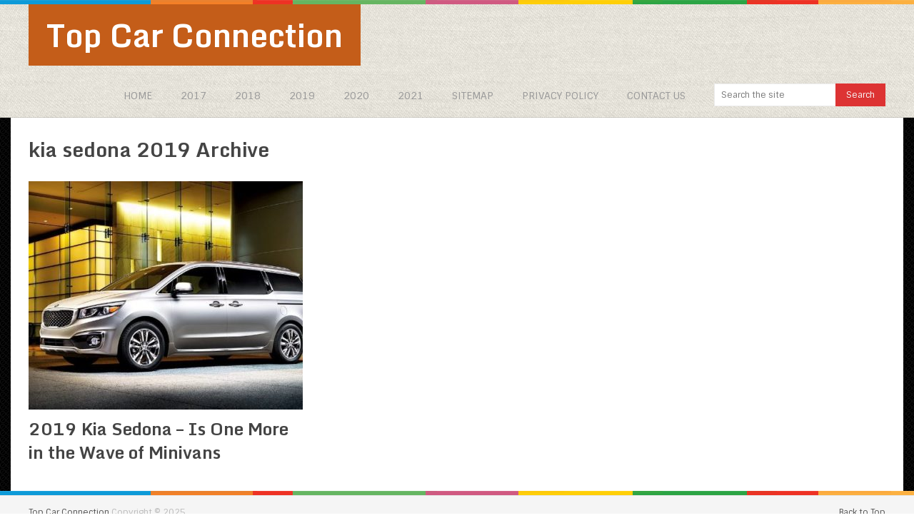

--- FILE ---
content_type: text/html; charset=UTF-8
request_url: https://topcarconnection.com/tag/kia-sedona-2019/
body_size: 17889
content:
<!DOCTYPE html>
<html class="no-js" lang="en-US">
<head><meta charset="UTF-8"><script>if(navigator.userAgent.match(/MSIE|Internet Explorer/i)||navigator.userAgent.match(/Trident\/7\..*?rv:11/i)){var href=document.location.href;if(!href.match(/[?&]nowprocket/)){if(href.indexOf("?")==-1){if(href.indexOf("#")==-1){document.location.href=href+"?nowprocket=1"}else{document.location.href=href.replace("#","?nowprocket=1#")}}else{if(href.indexOf("#")==-1){document.location.href=href+"&nowprocket=1"}else{document.location.href=href.replace("#","&nowprocket=1#")}}}}</script><script>(()=>{class RocketLazyLoadScripts{constructor(){this.v="1.2.5.1",this.triggerEvents=["keydown","mousedown","mousemove","touchmove","touchstart","touchend","wheel"],this.userEventHandler=this.t.bind(this),this.touchStartHandler=this.i.bind(this),this.touchMoveHandler=this.o.bind(this),this.touchEndHandler=this.h.bind(this),this.clickHandler=this.u.bind(this),this.interceptedClicks=[],this.interceptedClickListeners=[],this.l(this),window.addEventListener("pageshow",(t=>{this.persisted=t.persisted,this.everythingLoaded&&this.m()})),document.addEventListener("DOMContentLoaded",(()=>{this.p()})),this.delayedScripts={normal:[],async:[],defer:[]},this.trash=[],this.allJQueries=[]}k(t){document.hidden?t.t():(this.triggerEvents.forEach((e=>window.addEventListener(e,t.userEventHandler,{passive:!0}))),window.addEventListener("touchstart",t.touchStartHandler,{passive:!0}),window.addEventListener("mousedown",t.touchStartHandler),document.addEventListener("visibilitychange",t.userEventHandler))}_(){this.triggerEvents.forEach((t=>window.removeEventListener(t,this.userEventHandler,{passive:!0}))),document.removeEventListener("visibilitychange",this.userEventHandler)}i(t){"HTML"!==t.target.tagName&&(window.addEventListener("touchend",this.touchEndHandler),window.addEventListener("mouseup",this.touchEndHandler),window.addEventListener("touchmove",this.touchMoveHandler,{passive:!0}),window.addEventListener("mousemove",this.touchMoveHandler),t.target.addEventListener("click",this.clickHandler),this.L(t.target,!0),this.M(t.target,"onclick","rocket-onclick"),this.C())}o(t){window.removeEventListener("touchend",this.touchEndHandler),window.removeEventListener("mouseup",this.touchEndHandler),window.removeEventListener("touchmove",this.touchMoveHandler,{passive:!0}),window.removeEventListener("mousemove",this.touchMoveHandler),t.target.removeEventListener("click",this.clickHandler),this.L(t.target,!1),this.M(t.target,"rocket-onclick","onclick"),this.O()}h(){window.removeEventListener("touchend",this.touchEndHandler),window.removeEventListener("mouseup",this.touchEndHandler),window.removeEventListener("touchmove",this.touchMoveHandler,{passive:!0}),window.removeEventListener("mousemove",this.touchMoveHandler)}u(t){t.target.removeEventListener("click",this.clickHandler),this.L(t.target,!1),this.M(t.target,"rocket-onclick","onclick"),this.interceptedClicks.push(t),t.preventDefault(),t.stopPropagation(),t.stopImmediatePropagation(),this.O()}D(){window.removeEventListener("touchstart",this.touchStartHandler,{passive:!0}),window.removeEventListener("mousedown",this.touchStartHandler),this.interceptedClicks.forEach((t=>{t.target.dispatchEvent(new MouseEvent("click",{view:t.view,bubbles:!0,cancelable:!0}))}))}l(t){EventTarget.prototype.addEventListenerBase=EventTarget.prototype.addEventListener,EventTarget.prototype.addEventListener=function(e,i,o){"click"!==e||t.windowLoaded||i===t.clickHandler||t.interceptedClickListeners.push({target:this,func:i,options:o}),(this||window).addEventListenerBase(e,i,o)}}L(t,e){this.interceptedClickListeners.forEach((i=>{i.target===t&&(e?t.removeEventListener("click",i.func,i.options):t.addEventListener("click",i.func,i.options))})),t.parentNode!==document.documentElement&&this.L(t.parentNode,e)}S(){return new Promise((t=>{this.T?this.O=t:t()}))}C(){this.T=!0}O(){this.T=!1}M(t,e,i){t.hasAttribute&&t.hasAttribute(e)&&(event.target.setAttribute(i,event.target.getAttribute(e)),event.target.removeAttribute(e))}t(){this._(this),"loading"===document.readyState?document.addEventListener("DOMContentLoaded",this.R.bind(this)):this.R()}p(){let t=[];document.querySelectorAll("script[type=rocketlazyloadscript][data-rocket-src]").forEach((e=>{let i=e.getAttribute("data-rocket-src");if(i&&0!==i.indexOf("data:")){0===i.indexOf("//")&&(i=location.protocol+i);try{const o=new URL(i).origin;o!==location.origin&&t.push({src:o,crossOrigin:e.crossOrigin||"module"===e.getAttribute("data-rocket-type")})}catch(t){}}})),t=[...new Map(t.map((t=>[JSON.stringify(t),t]))).values()],this.j(t,"preconnect")}async R(){this.lastBreath=Date.now(),this.P(this),this.F(this),this.q(),this.A(),this.I(),await this.U(this.delayedScripts.normal),await this.U(this.delayedScripts.defer),await this.U(this.delayedScripts.async);try{await this.W(),await this.H(this),await this.J()}catch(t){console.error(t)}window.dispatchEvent(new Event("rocket-allScriptsLoaded")),this.everythingLoaded=!0,this.S().then((()=>{this.D()})),this.N()}A(){document.querySelectorAll("script[type=rocketlazyloadscript]").forEach((t=>{t.hasAttribute("data-rocket-src")?t.hasAttribute("async")&&!1!==t.async?this.delayedScripts.async.push(t):t.hasAttribute("defer")&&!1!==t.defer||"module"===t.getAttribute("data-rocket-type")?this.delayedScripts.defer.push(t):this.delayedScripts.normal.push(t):this.delayedScripts.normal.push(t)}))}async B(t){if(await this.G(),!0!==t.noModule||!("noModule"in HTMLScriptElement.prototype))return new Promise((e=>{let i;function o(){(i||t).setAttribute("data-rocket-status","executed"),e()}try{if(navigator.userAgent.indexOf("Firefox/")>0||""===navigator.vendor)i=document.createElement("script"),[...t.attributes].forEach((t=>{let e=t.nodeName;"type"!==e&&("data-rocket-type"===e&&(e="type"),"data-rocket-src"===e&&(e="src"),i.setAttribute(e,t.nodeValue))})),t.text&&(i.text=t.text),i.hasAttribute("src")?(i.addEventListener("load",o),i.addEventListener("error",(function(){i.setAttribute("data-rocket-status","failed"),e()})),setTimeout((()=>{i.isConnected||e()}),1)):(i.text=t.text,o()),t.parentNode.replaceChild(i,t);else{const i=t.getAttribute("data-rocket-type"),n=t.getAttribute("data-rocket-src");i?(t.type=i,t.removeAttribute("data-rocket-type")):t.removeAttribute("type"),t.addEventListener("load",o),t.addEventListener("error",(function(){t.setAttribute("data-rocket-status","failed"),e()})),n?(t.removeAttribute("data-rocket-src"),t.src=n):t.src="data:text/javascript;base64,"+window.btoa(unescape(encodeURIComponent(t.text)))}}catch(i){t.setAttribute("data-rocket-status","failed"),e()}}));t.setAttribute("data-rocket-status","skipped")}async U(t){const e=t.shift();return e&&e.isConnected?(await this.B(e),this.U(t)):Promise.resolve()}I(){this.j([...this.delayedScripts.normal,...this.delayedScripts.defer,...this.delayedScripts.async],"preload")}j(t,e){var i=document.createDocumentFragment();t.forEach((t=>{const o=t.getAttribute&&t.getAttribute("data-rocket-src")||t.src;if(o){const n=document.createElement("link");n.href=o,n.rel=e,"preconnect"!==e&&(n.as="script"),t.getAttribute&&"module"===t.getAttribute("data-rocket-type")&&(n.crossOrigin=!0),t.crossOrigin&&(n.crossOrigin=t.crossOrigin),t.integrity&&(n.integrity=t.integrity),i.appendChild(n),this.trash.push(n)}})),document.head.appendChild(i)}P(t){let e={};function i(i,o){return e[o].eventsToRewrite.indexOf(i)>=0&&!t.everythingLoaded?"rocket-"+i:i}function o(t,o){!function(t){e[t]||(e[t]={originalFunctions:{add:t.addEventListener,remove:t.removeEventListener},eventsToRewrite:[]},t.addEventListener=function(){arguments[0]=i(arguments[0],t),e[t].originalFunctions.add.apply(t,arguments)},t.removeEventListener=function(){arguments[0]=i(arguments[0],t),e[t].originalFunctions.remove.apply(t,arguments)})}(t),e[t].eventsToRewrite.push(o)}function n(e,i){let o=e[i];e[i]=null,Object.defineProperty(e,i,{get:()=>o||function(){},set(n){t.everythingLoaded?o=n:e["rocket"+i]=o=n}})}o(document,"DOMContentLoaded"),o(window,"DOMContentLoaded"),o(window,"load"),o(window,"pageshow"),o(document,"readystatechange"),n(document,"onreadystatechange"),n(window,"onload"),n(window,"onpageshow")}F(t){let e;function i(e){return t.everythingLoaded?e:e.split(" ").map((t=>"load"===t||0===t.indexOf("load.")?"rocket-jquery-load":t)).join(" ")}function o(o){if(o&&o.fn&&!t.allJQueries.includes(o)){o.fn.ready=o.fn.init.prototype.ready=function(e){return t.domReadyFired?e.bind(document)(o):document.addEventListener("rocket-DOMContentLoaded",(()=>e.bind(document)(o))),o([])};const e=o.fn.on;o.fn.on=o.fn.init.prototype.on=function(){return this[0]===window&&("string"==typeof arguments[0]||arguments[0]instanceof String?arguments[0]=i(arguments[0]):"object"==typeof arguments[0]&&Object.keys(arguments[0]).forEach((t=>{const e=arguments[0][t];delete arguments[0][t],arguments[0][i(t)]=e}))),e.apply(this,arguments),this},t.allJQueries.push(o)}e=o}o(window.jQuery),Object.defineProperty(window,"jQuery",{get:()=>e,set(t){o(t)}})}async H(t){const e=document.querySelector("script[data-webpack]");e&&(await async function(){return new Promise((t=>{e.addEventListener("load",t),e.addEventListener("error",t)}))}(),await t.K(),await t.H(t))}async W(){this.domReadyFired=!0,await this.G(),document.dispatchEvent(new Event("rocket-readystatechange")),await this.G(),document.rocketonreadystatechange&&document.rocketonreadystatechange(),await this.G(),document.dispatchEvent(new Event("rocket-DOMContentLoaded")),await this.G(),window.dispatchEvent(new Event("rocket-DOMContentLoaded"))}async J(){await this.G(),document.dispatchEvent(new Event("rocket-readystatechange")),await this.G(),document.rocketonreadystatechange&&document.rocketonreadystatechange(),await this.G(),window.dispatchEvent(new Event("rocket-load")),await this.G(),window.rocketonload&&window.rocketonload(),await this.G(),this.allJQueries.forEach((t=>t(window).trigger("rocket-jquery-load"))),await this.G();const t=new Event("rocket-pageshow");t.persisted=this.persisted,window.dispatchEvent(t),await this.G(),window.rocketonpageshow&&window.rocketonpageshow({persisted:this.persisted}),this.windowLoaded=!0}m(){document.onreadystatechange&&document.onreadystatechange(),window.onload&&window.onload(),window.onpageshow&&window.onpageshow({persisted:this.persisted})}q(){const t=new Map;document.write=document.writeln=function(e){const i=document.currentScript;i||console.error("WPRocket unable to document.write this: "+e);const o=document.createRange(),n=i.parentElement;let s=t.get(i);void 0===s&&(s=i.nextSibling,t.set(i,s));const c=document.createDocumentFragment();o.setStart(c,0),c.appendChild(o.createContextualFragment(e)),n.insertBefore(c,s)}}async G(){Date.now()-this.lastBreath>45&&(await this.K(),this.lastBreath=Date.now())}async K(){return document.hidden?new Promise((t=>setTimeout(t))):new Promise((t=>requestAnimationFrame(t)))}N(){this.trash.forEach((t=>t.remove()))}static run(){const t=new RocketLazyLoadScripts;t.k(t)}}RocketLazyLoadScripts.run()})();</script>
	
	<!-- Always force latest IE rendering engine (even in intranet) & Chrome Frame -->
	<!--[if IE ]>
	<meta http-equiv="X-UA-Compatible" content="IE=edge,chrome=1">
	<![endif]-->
	<link rel="profile" href="https://gmpg.org/xfn/11" />
	
	<!--iOS/android/handheld specific -->
<link rel="apple-touch-icon" href="https://topcarconnection.com/wp-content/themes/spike/apple-touch-icon.png" />
<meta name="viewport" content="width=device-width, initial-scale=1, maximum-scale=1">
<meta name="apple-mobile-web-app-capable" content="yes">
<meta name="apple-mobile-web-app-status-bar-style" content="black">
	<link rel="pingback" href="https://topcarconnection.com/xmlrpc.php" />
	<meta name='robots' content='index, follow, max-image-preview:large, max-snippet:-1, max-video-preview:-1' />
	<style>img:is([sizes="auto" i], [sizes^="auto," i]) { contain-intrinsic-size: 3000px 1500px }</style>
	
	<!-- This site is optimized with the Yoast SEO plugin v24.2 - https://yoast.com/wordpress/plugins/seo/ -->
	<title>kia sedona 2019 Archives - Top Car Connection</title><link rel="preload" as="style" href="https://fonts.googleapis.com/css?family=Sintony%3A400%7CMonda%3A700%7CSintony&#038;subset=latin&#038;display=swap" /><link rel="stylesheet" href="https://fonts.googleapis.com/css?family=Sintony%3A400%7CMonda%3A700%7CSintony&#038;subset=latin&#038;display=swap" media="print" onload="this.media='all'" /><noscript><link rel="stylesheet" href="https://fonts.googleapis.com/css?family=Sintony%3A400%7CMonda%3A700%7CSintony&#038;subset=latin&#038;display=swap" /></noscript><style id="rocket-critical-css">ul{box-sizing:border-box}:root{--wp--preset--font-size--normal:16px;--wp--preset--font-size--huge:42px}html,body,div,span,h1,h2,a,img,ins,center,ul,li,fieldset,form,article,footer,header,nav{margin:0;padding:0;border:0;font-size:100%;font:inherit;vertical-align:baseline}html{overflow-x:hidden;-webkit-font-smoothing:antialiased}article,footer,header,nav{display:block}ul{list-style:none}input{margin:0}:focus{outline:0}img{max-width:100%;height:auto!important}body{font:14px/23px Noto Sans,sans-serif;color:#555;background-color:#EBEBEB}#page,.container{position:relative;margin-right:auto;margin-left:auto}h1,h2{font-weight:bold;margin-bottom:12px;color:#444}h1{font-size:28px;line-height:1.4}h2{line-height:1.4}a{text-decoration:none;color:#EE210B}a:link,a:visited{text-decoration:none}.main-container{width:1250px;margin:0 auto;background:#fff;clear:both;display:block;padding:0}#page,.container{max-width:1250px;min-width:240px}#page{padding-top:25px;min-height:100px;float:none;clear:both;padding:25px 2% 0 2%;display:inline-block;width:100%;-webkit-box-sizing:border-box;-moz-box-sizing:border-box;box-sizing:border-box}.rainbow{height:6px;background:url(https://topcarconnection.com/wp-content/themes/spike/images/rainbow.png) repeat-x}.main-header{background:#fff;border-bottom:1px solid rgba(0,0,0,0.12);position:relative;float:left;width:100%;z-index:99}.main-header .container{background:#fff}#header{position:relative;width:100%;float:left;margin:0;padding:0}#header h2{font-size:44px;float:left;display:inline-block;line-height:1;position:relative;margin:0}#logo a{color:#fff;float:left;line-height:1;padding:21px 25px}.logo-wrap{margin:0 0 0 2%;overflow:hidden;float:left;margin-bottom:-1px}#header #searchform{max-width:100%;float:right;width:auto;min-width:206px}#header #s{margin:0!important;padding:7px 15px 7px 9px;width:75%;height:32px}#header .sbutton{line-height:32px;height:32px}nav #searchform fieldset{border:0 none;clear:both;display:block;float:left;min-width:240px;width:100%}.secondary-navigation{display:block;float:right;max-width:100%;margin-right:2%;position:relative}.secondary-navigation a{font-size:14px;color:#999;text-align:left;text-decoration:none;margin:0 20px 0;-webkit-box-sizing:border-box;-moz-box-sizing:border-box;box-sizing:border-box}#navigation{margin:26px auto 15px;font-size:13px;float:left;width:100%}#navigation ul{margin:0 auto}#navigation .menu{float:left}#navigation ul li{float:left;position:relative;line-height:1.6;margin-top:6px}.search_li{float:right;margin-left:20px}#navigation ul li a,#navigation ul li a:link,#navigation ul li a:visited{overflow:hidden;display:block;text-transform:uppercase}#navigation ul li:first-child a{margin-left:0}.clearfix:before,.clearfix:after{content:" ";display:table}.clearfix:after{clear:both}.clearfix{*zoom:1}a#pull{display:none}.secondary-navigation.mobile{display:none;visibility:hidden}.article{width:70.8%;float:left;margin-bottom:0}#content_box{float:left;width:100%}.wp-post-image{float:left}.featured-thumbnail{float:left;max-width:100%}#featured-thumbnail{float:left;margin-right:2.4%;width:35.1%;margin-top:7px;position:relative}.featured-thumbnail img{margin-bottom:0;width:100%}.title{margin-bottom:5px;line-height:21px}.title a{color:#444}article header{margin-bottom:11px;width:100%}.latestPost{width:100%;float:left;margin-bottom:48px}.latestPost.excerpt:nth-of-type(3n-8){clear:left}.latestPost .title{display:block;line-height:1.4;font-size:24px}input{padding:8px 12px;font-size:12px;color:#A5A5A5;border:1px solid rgba(0,0,0,0.12);font-family:inherit;-webkit-box-sizing:border-box;-moz-box-sizing:border-box;box-sizing:border-box}#searchform{padding:0;float:left;clear:both;width:100%;position:relative}#searchform fieldset{float:left}.sbutton{padding:0;float:right;border:0;width:29.2%;height:36px;line-height:36px;text-align:center;color:white;z-index:10;border:0;vertical-align:top;text-shadow:0px 1px 1px rgba(0,0,0,0.1);position:absolute;top:0;right:0}#s{width:73%;background-color:#fff;float:left;padding:9px 15px 9px 9px;border:1px solid rgba(0,0,0,0.08);border-right:none;height:36px}#searchform fieldset{width:100%}footer{background:#f5f5f5;position:relative;overflow:hidden;clear:both}.copyrights{border-top:1px solid rgba(0,0,0,0.06);float:left;width:100%;clear:both;font-size:12px;padding-bottom:10px;padding-top:12px;color:#BBB}.copyrights a{color:#535353}#copyright-note{width:1200px;margin:0 auto;clear:both;max-width:96%}.postsby{margin-bottom:25px}.top{float:right;position:relative}.main-container{max-width:100%}@media screen and (max-width:1250px){.main-header{position:relative}img{max-width:100%;height:auto!important}}@media screen and (max-width:1000px){.article{width:66.8%}}@media screen and (max-width:960px){.secondary-navigation{left:0;margin-right:0}.latestPost.thumblayout .title{font-size:18px}}@media screen and (max-width:900px){.secondary-navigation.mobile{left:0;float:left;margin-top:0;width:100%}}@media screen and (max-width:865px){#page,.container{max-width:100%}.secondary-navigation.mobile,.mobile #navigation{border:none!important}.secondary-navigation ul{display:none}.secondary-navigation.mobile{display:block;position:absolute!important;min-height:43px;top:0px!important;left:auto;right:0;width:76%;visibility:hidden;z-index:-999;height:100%}.mobile #navigation .menu{float:left;background:transparent;border-left:0;display:block}.mobile #navigation{height:auto;width:100%;float:left;display:block;margin-top:0;margin-bottom:0}.mobile #navigation ul{width:100%;height:auto}.mobile #navigation li{width:100%!important;float:left;position:relative;background:rgba(0,0,0,0)!important;z-index:100}.mobile #navigation ul li:after{display:none}.mobile #navigation ul li:before{display:none}.mobile #navigation ul li a:after{display:none}.mobile #navigation a{text-align:left}a#pull{display:block;width:42px;color:#fff;padding:10px 0 9px 0!important;float:none;position:absolute;text-indent:-999em;right:0;top:28px;z-index:1000}a#pull:after{content:"\f00b";font-family:fontawesome;display:inline-block;font-size:22px;position:absolute;left:10px;top:11px;text-indent:initial}.main-container-wrap{z-index:1000;min-height:350px;height:100%;-webkit-transform:translateZ();-moz-transform:translateZ();-ms-transform:translateZ();-o-transform:translateZ();transform:translateZ()}.secondary-navigation a{margin:0}.search_li{width:100%;margin-right:55px;margin-left:0;margin-top:2px}.logo-wrap{margin:0}#header #s{padding:12px 15px 12px 10px;height:42px}#header .sbutton{padding:0;height:42px;line-height:42px}}@media screen and (max-width:728px){#header h2{font-size:40px}#logo a{letter-spacing:0}}@media screen and (max-width:720px){.secondary-navigation a{padding-top:10px!important;padding-bottom:10px!important}.article{width:100%}#content_box{padding-right:0px;padding-left:0px!important}}@media screen and (max-width:600px){.featured-thumbnail img{width:100%}.latestPost.thumblayout{width:48%;margin-right:4%!important}}@media screen and (max-width:550px){.logo-wrap{width:100%;text-align:center}#header h2{display:inline-block;float:none}a#pull{position:relative;top:auto;float:right}.search_li{width:80%;float:left;margin-right:0;margin-bottom:0;margin-top:0}#header #searchform{width:100%}.secondary-navigation{width:100%;background:#eee;padding:2%;float:none;overflow:hidden;-webkit-box-sizing:border-box;-moz-box-sizing:border-box;box-sizing:border-box}#navigation{margin-top:0;margin-bottom:0}.sbutton{float:right}}@media screen and (max-width:481px){nav{border-bottom:0}#navigation{margin-top:0;margin-bottom:0}.copyrights{text-align:center}.top{width:100%}}@media screen and (max-width:400px){.latestPost{margin:0 0 20px;width:100%!important}article header{overflow:hidden}}@media screen and (max-width:320px){.latestPost{float:none;width:100%!important}nav li{display:block;float:none;width:100%}nav li a{border-bottom:1px solid #576979}}</style>
	<link rel="canonical" href="https://topcarconnection.com/tag/kia-sedona-2019/" />
	<meta property="og:locale" content="en_US" />
	<meta property="og:type" content="article" />
	<meta property="og:title" content="kia sedona 2019 Archives - Top Car Connection" />
	<meta property="og:url" content="https://topcarconnection.com/tag/kia-sedona-2019/" />
	<meta property="og:site_name" content="Top Car Connection" />
	<script type="application/ld+json" class="yoast-schema-graph">{"@context":"https://schema.org","@graph":[{"@type":"CollectionPage","@id":"https://topcarconnection.com/tag/kia-sedona-2019/","url":"https://topcarconnection.com/tag/kia-sedona-2019/","name":"kia sedona 2019 Archives - Top Car Connection","isPartOf":{"@id":"https://topcarconnection.com/#website"},"primaryImageOfPage":{"@id":"https://topcarconnection.com/tag/kia-sedona-2019/#primaryimage"},"image":{"@id":"https://topcarconnection.com/tag/kia-sedona-2019/#primaryimage"},"thumbnailUrl":"https://topcarconnection.com/wp-content/uploads/2019-Kia-Sedona4.jpg","breadcrumb":{"@id":"https://topcarconnection.com/tag/kia-sedona-2019/#breadcrumb"},"inLanguage":"en-US"},{"@type":"ImageObject","inLanguage":"en-US","@id":"https://topcarconnection.com/tag/kia-sedona-2019/#primaryimage","url":"https://topcarconnection.com/wp-content/uploads/2019-Kia-Sedona4.jpg","contentUrl":"https://topcarconnection.com/wp-content/uploads/2019-Kia-Sedona4.jpg","width":622,"height":381,"caption":"2019 Kia Sedona"},{"@type":"BreadcrumbList","@id":"https://topcarconnection.com/tag/kia-sedona-2019/#breadcrumb","itemListElement":[{"@type":"ListItem","position":1,"name":"Home","item":"https://topcarconnection.com/"},{"@type":"ListItem","position":2,"name":"kia sedona 2019"}]},{"@type":"WebSite","@id":"https://topcarconnection.com/#website","url":"https://topcarconnection.com/","name":"Top Car Connection","description":"Review, specs, release date and price","potentialAction":[{"@type":"SearchAction","target":{"@type":"EntryPoint","urlTemplate":"https://topcarconnection.com/?s={search_term_string}"},"query-input":{"@type":"PropertyValueSpecification","valueRequired":true,"valueName":"search_term_string"}}],"inLanguage":"en-US"}]}</script>
	<!-- / Yoast SEO plugin. -->


<link href='https://fonts.gstatic.com' crossorigin rel='preconnect' />
<link rel="alternate" type="application/rss+xml" title="Top Car Connection &raquo; Feed" href="https://topcarconnection.com/feed/" />
<link rel="alternate" type="application/rss+xml" title="Top Car Connection &raquo; kia sedona 2019 Tag Feed" href="https://topcarconnection.com/tag/kia-sedona-2019/feed/" />
<style id='wp-emoji-styles-inline-css' type='text/css'>

	img.wp-smiley, img.emoji {
		display: inline !important;
		border: none !important;
		box-shadow: none !important;
		height: 1em !important;
		width: 1em !important;
		margin: 0 0.07em !important;
		vertical-align: -0.1em !important;
		background: none !important;
		padding: 0 !important;
	}
</style>
<link rel='preload'  href='https://topcarconnection.com/wp-includes/css/dist/block-library/style.min.css?ver=6.7.2' data-rocket-async="style" as="style" onload="this.onload=null;this.rel='stylesheet'" onerror="this.removeAttribute('data-rocket-async')"  type='text/css' media='all' />
<style id='classic-theme-styles-inline-css' type='text/css'>
/*! This file is auto-generated */
.wp-block-button__link{color:#fff;background-color:#32373c;border-radius:9999px;box-shadow:none;text-decoration:none;padding:calc(.667em + 2px) calc(1.333em + 2px);font-size:1.125em}.wp-block-file__button{background:#32373c;color:#fff;text-decoration:none}
</style>
<style id='global-styles-inline-css' type='text/css'>
:root{--wp--preset--aspect-ratio--square: 1;--wp--preset--aspect-ratio--4-3: 4/3;--wp--preset--aspect-ratio--3-4: 3/4;--wp--preset--aspect-ratio--3-2: 3/2;--wp--preset--aspect-ratio--2-3: 2/3;--wp--preset--aspect-ratio--16-9: 16/9;--wp--preset--aspect-ratio--9-16: 9/16;--wp--preset--color--black: #000000;--wp--preset--color--cyan-bluish-gray: #abb8c3;--wp--preset--color--white: #ffffff;--wp--preset--color--pale-pink: #f78da7;--wp--preset--color--vivid-red: #cf2e2e;--wp--preset--color--luminous-vivid-orange: #ff6900;--wp--preset--color--luminous-vivid-amber: #fcb900;--wp--preset--color--light-green-cyan: #7bdcb5;--wp--preset--color--vivid-green-cyan: #00d084;--wp--preset--color--pale-cyan-blue: #8ed1fc;--wp--preset--color--vivid-cyan-blue: #0693e3;--wp--preset--color--vivid-purple: #9b51e0;--wp--preset--gradient--vivid-cyan-blue-to-vivid-purple: linear-gradient(135deg,rgba(6,147,227,1) 0%,rgb(155,81,224) 100%);--wp--preset--gradient--light-green-cyan-to-vivid-green-cyan: linear-gradient(135deg,rgb(122,220,180) 0%,rgb(0,208,130) 100%);--wp--preset--gradient--luminous-vivid-amber-to-luminous-vivid-orange: linear-gradient(135deg,rgba(252,185,0,1) 0%,rgba(255,105,0,1) 100%);--wp--preset--gradient--luminous-vivid-orange-to-vivid-red: linear-gradient(135deg,rgba(255,105,0,1) 0%,rgb(207,46,46) 100%);--wp--preset--gradient--very-light-gray-to-cyan-bluish-gray: linear-gradient(135deg,rgb(238,238,238) 0%,rgb(169,184,195) 100%);--wp--preset--gradient--cool-to-warm-spectrum: linear-gradient(135deg,rgb(74,234,220) 0%,rgb(151,120,209) 20%,rgb(207,42,186) 40%,rgb(238,44,130) 60%,rgb(251,105,98) 80%,rgb(254,248,76) 100%);--wp--preset--gradient--blush-light-purple: linear-gradient(135deg,rgb(255,206,236) 0%,rgb(152,150,240) 100%);--wp--preset--gradient--blush-bordeaux: linear-gradient(135deg,rgb(254,205,165) 0%,rgb(254,45,45) 50%,rgb(107,0,62) 100%);--wp--preset--gradient--luminous-dusk: linear-gradient(135deg,rgb(255,203,112) 0%,rgb(199,81,192) 50%,rgb(65,88,208) 100%);--wp--preset--gradient--pale-ocean: linear-gradient(135deg,rgb(255,245,203) 0%,rgb(182,227,212) 50%,rgb(51,167,181) 100%);--wp--preset--gradient--electric-grass: linear-gradient(135deg,rgb(202,248,128) 0%,rgb(113,206,126) 100%);--wp--preset--gradient--midnight: linear-gradient(135deg,rgb(2,3,129) 0%,rgb(40,116,252) 100%);--wp--preset--font-size--small: 13px;--wp--preset--font-size--medium: 20px;--wp--preset--font-size--large: 36px;--wp--preset--font-size--x-large: 42px;--wp--preset--spacing--20: 0.44rem;--wp--preset--spacing--30: 0.67rem;--wp--preset--spacing--40: 1rem;--wp--preset--spacing--50: 1.5rem;--wp--preset--spacing--60: 2.25rem;--wp--preset--spacing--70: 3.38rem;--wp--preset--spacing--80: 5.06rem;--wp--preset--shadow--natural: 6px 6px 9px rgba(0, 0, 0, 0.2);--wp--preset--shadow--deep: 12px 12px 50px rgba(0, 0, 0, 0.4);--wp--preset--shadow--sharp: 6px 6px 0px rgba(0, 0, 0, 0.2);--wp--preset--shadow--outlined: 6px 6px 0px -3px rgba(255, 255, 255, 1), 6px 6px rgba(0, 0, 0, 1);--wp--preset--shadow--crisp: 6px 6px 0px rgba(0, 0, 0, 1);}:where(.is-layout-flex){gap: 0.5em;}:where(.is-layout-grid){gap: 0.5em;}body .is-layout-flex{display: flex;}.is-layout-flex{flex-wrap: wrap;align-items: center;}.is-layout-flex > :is(*, div){margin: 0;}body .is-layout-grid{display: grid;}.is-layout-grid > :is(*, div){margin: 0;}:where(.wp-block-columns.is-layout-flex){gap: 2em;}:where(.wp-block-columns.is-layout-grid){gap: 2em;}:where(.wp-block-post-template.is-layout-flex){gap: 1.25em;}:where(.wp-block-post-template.is-layout-grid){gap: 1.25em;}.has-black-color{color: var(--wp--preset--color--black) !important;}.has-cyan-bluish-gray-color{color: var(--wp--preset--color--cyan-bluish-gray) !important;}.has-white-color{color: var(--wp--preset--color--white) !important;}.has-pale-pink-color{color: var(--wp--preset--color--pale-pink) !important;}.has-vivid-red-color{color: var(--wp--preset--color--vivid-red) !important;}.has-luminous-vivid-orange-color{color: var(--wp--preset--color--luminous-vivid-orange) !important;}.has-luminous-vivid-amber-color{color: var(--wp--preset--color--luminous-vivid-amber) !important;}.has-light-green-cyan-color{color: var(--wp--preset--color--light-green-cyan) !important;}.has-vivid-green-cyan-color{color: var(--wp--preset--color--vivid-green-cyan) !important;}.has-pale-cyan-blue-color{color: var(--wp--preset--color--pale-cyan-blue) !important;}.has-vivid-cyan-blue-color{color: var(--wp--preset--color--vivid-cyan-blue) !important;}.has-vivid-purple-color{color: var(--wp--preset--color--vivid-purple) !important;}.has-black-background-color{background-color: var(--wp--preset--color--black) !important;}.has-cyan-bluish-gray-background-color{background-color: var(--wp--preset--color--cyan-bluish-gray) !important;}.has-white-background-color{background-color: var(--wp--preset--color--white) !important;}.has-pale-pink-background-color{background-color: var(--wp--preset--color--pale-pink) !important;}.has-vivid-red-background-color{background-color: var(--wp--preset--color--vivid-red) !important;}.has-luminous-vivid-orange-background-color{background-color: var(--wp--preset--color--luminous-vivid-orange) !important;}.has-luminous-vivid-amber-background-color{background-color: var(--wp--preset--color--luminous-vivid-amber) !important;}.has-light-green-cyan-background-color{background-color: var(--wp--preset--color--light-green-cyan) !important;}.has-vivid-green-cyan-background-color{background-color: var(--wp--preset--color--vivid-green-cyan) !important;}.has-pale-cyan-blue-background-color{background-color: var(--wp--preset--color--pale-cyan-blue) !important;}.has-vivid-cyan-blue-background-color{background-color: var(--wp--preset--color--vivid-cyan-blue) !important;}.has-vivid-purple-background-color{background-color: var(--wp--preset--color--vivid-purple) !important;}.has-black-border-color{border-color: var(--wp--preset--color--black) !important;}.has-cyan-bluish-gray-border-color{border-color: var(--wp--preset--color--cyan-bluish-gray) !important;}.has-white-border-color{border-color: var(--wp--preset--color--white) !important;}.has-pale-pink-border-color{border-color: var(--wp--preset--color--pale-pink) !important;}.has-vivid-red-border-color{border-color: var(--wp--preset--color--vivid-red) !important;}.has-luminous-vivid-orange-border-color{border-color: var(--wp--preset--color--luminous-vivid-orange) !important;}.has-luminous-vivid-amber-border-color{border-color: var(--wp--preset--color--luminous-vivid-amber) !important;}.has-light-green-cyan-border-color{border-color: var(--wp--preset--color--light-green-cyan) !important;}.has-vivid-green-cyan-border-color{border-color: var(--wp--preset--color--vivid-green-cyan) !important;}.has-pale-cyan-blue-border-color{border-color: var(--wp--preset--color--pale-cyan-blue) !important;}.has-vivid-cyan-blue-border-color{border-color: var(--wp--preset--color--vivid-cyan-blue) !important;}.has-vivid-purple-border-color{border-color: var(--wp--preset--color--vivid-purple) !important;}.has-vivid-cyan-blue-to-vivid-purple-gradient-background{background: var(--wp--preset--gradient--vivid-cyan-blue-to-vivid-purple) !important;}.has-light-green-cyan-to-vivid-green-cyan-gradient-background{background: var(--wp--preset--gradient--light-green-cyan-to-vivid-green-cyan) !important;}.has-luminous-vivid-amber-to-luminous-vivid-orange-gradient-background{background: var(--wp--preset--gradient--luminous-vivid-amber-to-luminous-vivid-orange) !important;}.has-luminous-vivid-orange-to-vivid-red-gradient-background{background: var(--wp--preset--gradient--luminous-vivid-orange-to-vivid-red) !important;}.has-very-light-gray-to-cyan-bluish-gray-gradient-background{background: var(--wp--preset--gradient--very-light-gray-to-cyan-bluish-gray) !important;}.has-cool-to-warm-spectrum-gradient-background{background: var(--wp--preset--gradient--cool-to-warm-spectrum) !important;}.has-blush-light-purple-gradient-background{background: var(--wp--preset--gradient--blush-light-purple) !important;}.has-blush-bordeaux-gradient-background{background: var(--wp--preset--gradient--blush-bordeaux) !important;}.has-luminous-dusk-gradient-background{background: var(--wp--preset--gradient--luminous-dusk) !important;}.has-pale-ocean-gradient-background{background: var(--wp--preset--gradient--pale-ocean) !important;}.has-electric-grass-gradient-background{background: var(--wp--preset--gradient--electric-grass) !important;}.has-midnight-gradient-background{background: var(--wp--preset--gradient--midnight) !important;}.has-small-font-size{font-size: var(--wp--preset--font-size--small) !important;}.has-medium-font-size{font-size: var(--wp--preset--font-size--medium) !important;}.has-large-font-size{font-size: var(--wp--preset--font-size--large) !important;}.has-x-large-font-size{font-size: var(--wp--preset--font-size--x-large) !important;}
:where(.wp-block-post-template.is-layout-flex){gap: 1.25em;}:where(.wp-block-post-template.is-layout-grid){gap: 1.25em;}
:where(.wp-block-columns.is-layout-flex){gap: 2em;}:where(.wp-block-columns.is-layout-grid){gap: 2em;}
:root :where(.wp-block-pullquote){font-size: 1.5em;line-height: 1.6;}
</style>
<link data-minify="1" rel='preload'  href='https://topcarconnection.com/wp-content/cache/min/1/wp-content/plugins/wp-captcha/assets/css/c4wp-public.css?ver=1695720305' data-rocket-async="style" as="style" onload="this.onload=null;this.rel='stylesheet'" onerror="this.removeAttribute('data-rocket-async')"  type='text/css' media='all' />
<link data-minify="1" rel='preload'  href='https://topcarconnection.com/wp-content/cache/min/1/wp-content/plugins/nextgen-gallery/static/GalleryDisplay/trigger_buttons.css?ver=1701869292' data-rocket-async="style" as="style" onload="this.onload=null;this.rel='stylesheet'" onerror="this.removeAttribute('data-rocket-async')"  type='text/css' media='all' />
<link data-minify="1" rel='preload'  href='https://topcarconnection.com/wp-content/cache/min/1/wp-content/plugins/nextgen-gallery/static/Lightbox/fancybox/jquery.fancybox-1.3.4.css?ver=1701869292' data-rocket-async="style" as="style" onload="this.onload=null;this.rel='stylesheet'" onerror="this.removeAttribute('data-rocket-async')"  type='text/css' media='all' />
<link rel='preload'  href='https://topcarconnection.com/wp-content/plugins/nextgen-gallery/static/FontAwesome/css/v4-shims.min.css?ver=6.7.2' data-rocket-async="style" as="style" onload="this.onload=null;this.rel='stylesheet'" onerror="this.removeAttribute('data-rocket-async')"  type='text/css' media='all' />
<link data-minify="1" rel='preload'  href='https://topcarconnection.com/wp-content/cache/min/1/wp-content/plugins/nextgen-gallery/static/FontAwesome/css/all.min.css?ver=1701869292' data-rocket-async="style" as="style" onload="this.onload=null;this.rel='stylesheet'" onerror="this.removeAttribute('data-rocket-async')"  type='text/css' media='all' />
<link data-minify="1" rel='preload'  href='https://topcarconnection.com/wp-content/cache/min/1/wp-content/plugins/nextgen-gallery/static/Slideshow/ngg_basic_slideshow.css?ver=1701869292' data-rocket-async="style" as="style" onload="this.onload=null;this.rel='stylesheet'" onerror="this.removeAttribute('data-rocket-async')"  type='text/css' media='all' />
<link data-minify="1" rel='preload'  href='https://topcarconnection.com/wp-content/cache/min/1/wp-content/plugins/nextgen-gallery/static/Slideshow/slick/slick.css?ver=1701869292' data-rocket-async="style" as="style" onload="this.onload=null;this.rel='stylesheet'" onerror="this.removeAttribute('data-rocket-async')"  type='text/css' media='all' />
<link data-minify="1" rel='preload'  href='https://topcarconnection.com/wp-content/cache/min/1/wp-content/plugins/nextgen-gallery/static/Slideshow/slick/slick-theme.css?ver=1701869292' data-rocket-async="style" as="style" onload="this.onload=null;this.rel='stylesheet'" onerror="this.removeAttribute('data-rocket-async')"  type='text/css' media='all' />
<link data-minify="1" rel='preload'  href='https://topcarconnection.com/wp-content/cache/min/1/wp-content/themes/spike/css/font-awesome.min.css?ver=1695720305' data-rocket-async="style" as="style" onload="this.onload=null;this.rel='stylesheet'" onerror="this.removeAttribute('data-rocket-async')"  type='text/css' media='all' />
<link data-minify="1" rel='preload'  href='https://topcarconnection.com/wp-content/cache/min/1/wp-content/themes/spike/style.css?ver=1695720305' data-rocket-async="style" as="style" onload="this.onload=null;this.rel='stylesheet'" onerror="this.removeAttribute('data-rocket-async')"  type='text/css' media='all' />
<style id='stylesheet-inline-css' type='text/css'>

		body {background-color:#ffffff; }
		body {background-image: url(https://topcarconnection.com/wp-content/themes/spike/images/hbg4.png);}
		.main-header { background-color: #FFFFFF; background-image: url(https://topcarconnection.com/wp-content/themes/spike/images/pattern23.png);}
		footer {background-color:#F5F5F5; background-image: url(https://topcarconnection.com/wp-content/themes/spike/images/nobg.png);}
		#navigation ul .current-menu-item a, #navigation ul li:hover > a, #navigation ul .current-menu-item:before, #navigation ul li:hover:before, #navigation ul li:hover:after, .postauthor h5, .single_post a, .textwidget a, .pnavigation2 a, .sidebar.c-4-12 a:hover, .copyrights a:hover, footer .widget li a:hover, .sidebar.c-4-12 a:hover, .related-posts a:hover, .title a:hover, .post-info a:hover,.comm, #tabber .inside li a:hover, .readMore a:hover, a, a:hover { color:#dd3333; }	
			.reply a, .flex-control-paging li a.flex-active, .currenttext, .pagination a:hover, .single .pagination a:hover .currenttext, .sbutton, #searchsubmit, #commentform input#submit, .contactform #submit, .mts-subscribe input[type='submit'], #move-to-top:hover, #searchform .icon-search, .tagcloud a, a#pull, .secondary-navigation.mobile, .mobile #navigation, #load-posts > a, .pace .pace-progress, .widget_tabs2 .pagination a, .pagination .nav-previous a:hover, .pagination .nav-next a:hover, .flex-control-paging li a:hover, #featured-thumbnail .review-total-only { background-color:#dd3333; color: #fff!important; }
		.flex-control-thumbs .flex-active { border-top:3px solid #dd3333;}
		#navigation ul .current-menu-item a, #navigation > ul > li > a:hover { border-bottom: 1px solid #dd3333; }
		.tagcloud a .tab_count, .flex-control-paging li a, #logo, #load-posts > a:hover, #searchform .sbutton:hover, .mts-subscribe input[type='submit']:hover { background-color:#c45d19; }
		.pagination a {color:#c45d19; }
		.pagination a, .pagination2 { border: 1px solid #c45d19; }
		.currenttext, .pagination a:hover, .pagination2:hover, .widget_tabs2 .pagination a { border: 1px solid #dd3333; }
		#navigation ul ul { border-top: 1px solid #dd3333; }
		.slidertitle, .slidertext { background: rgba(221,51,51, 0.7) }
		#wpmm-megamenu { border-top: 1px solid #dd3333;}
		#navigation > ul > li.menu-item-wpmm-megamenu > a:hover, #navigation > ul > li.wpmm-megamenu-showing > a { border: none; color: #dd3333 !important; }
		
		
		.home .article, .archive .article, .search-results .article { padding: 0; width: 100%; }
			.latestPost { margin: 0 2% 20px 0; width: 32%; }
			.latestBigPost { width: 64%; }
			#featured-thumbnail { margin: 0 0 10px; width: 100%; position: relative; }
			.featured-thumbnail { width: 100%; }
			.thumb-hover { display: none; position: absolute; bottom: 0; background: rgba(0,0,0,0.5); padding: 10px 2%; width: 96% }
			.thumb-hover .post-info { border: 0; padding: 0; }
			.thumb-hover .title { color: #fff; font-size: 18px; }
			#featured-thumbnail:hover .thumb-hover { display: block; }
		
		
		.single_post_below { float: left; width: 100%; margin-top: 27px; }
		.single_post_below .related-posts li { margin: 0 2% 0 0; width: 23.5%; } .relatedthumb { float: left; width: 100% }
		.post-single-content, .single_post_below .rthumb, .relatedthumb img { width: 100% }
		.post-single-content { max-width: 850px; }
		.single_post_below .related-posts h3 { font-weight: 700 }
		.shareit { top: 282px; left: auto; z-index: 0; margin: 0 0 0 -123px; width: 90px; position: fixed; overflow: hidden; padding: 5px; border:none; border-right: 0;}
		.share-item {margin: 2px;}
		
		.bypostauthor .commentmetadata {background: rgba(0, 0, 0, 0.02);border: 1px solid rgba(0, 0, 0, 0.06);}
		.bypostauthor .commentmetadata:after { font-size: 12px; content: "Author"; position: absolute; right: 0; top: 0; padding: 1px 10px; background: rgba(0, 0, 0, 0.2); color: #FFF; }
		
		
			
</style>
<link data-minify="1" rel='preload'  href='https://topcarconnection.com/wp-content/cache/min/1/wp-content/themes/spike/css/responsive.css?ver=1695720305' data-rocket-async="style" as="style" onload="this.onload=null;this.rel='stylesheet'" onerror="this.removeAttribute('data-rocket-async')"  type='text/css' media='all' />
<style id='rocket-lazyload-inline-css' type='text/css'>
.rll-youtube-player{position:relative;padding-bottom:56.23%;height:0;overflow:hidden;max-width:100%;}.rll-youtube-player:focus-within{outline: 2px solid currentColor;outline-offset: 5px;}.rll-youtube-player iframe{position:absolute;top:0;left:0;width:100%;height:100%;z-index:100;background:0 0}.rll-youtube-player img{bottom:0;display:block;left:0;margin:auto;max-width:100%;width:100%;position:absolute;right:0;top:0;border:none;height:auto;-webkit-transition:.4s all;-moz-transition:.4s all;transition:.4s all}.rll-youtube-player img:hover{-webkit-filter:brightness(75%)}.rll-youtube-player .play{height:100%;width:100%;left:0;top:0;position:absolute;background:url(https://topcarconnection.com/wp-content/plugins/wp-rocket/assets/img/youtube.png) no-repeat center;background-color: transparent !important;cursor:pointer;border:none;}
</style>
<script type="rocketlazyloadscript" data-minify="1" data-rocket-type="text/javascript" data-rocket-src="https://topcarconnection.com/wp-content/cache/min/1/wp-content/plugins/stop-user-enumeration/frontend/js/frontend.js?ver=1685016509" id="stop-user-enumeration-js" defer="defer" data-wp-strategy="defer"></script>
<script type="rocketlazyloadscript" data-rocket-type="text/javascript" data-rocket-src="https://topcarconnection.com/wp-includes/js/jquery/jquery.min.js?ver=3.7.1" id="jquery-core-js" defer></script>
<script type="rocketlazyloadscript" data-rocket-type="text/javascript" data-rocket-src="https://topcarconnection.com/wp-includes/js/jquery/jquery-migrate.min.js?ver=3.4.1" id="jquery-migrate-js" defer></script>
<script type="rocketlazyloadscript" data-minify="1" data-rocket-type="text/javascript" data-rocket-src="https://topcarconnection.com/wp-content/cache/min/1/wp-content/plugins/wp-captcha/assets/js/c4wp-public.js?ver=1685016509" id="c4wp-public-js" defer></script>
<script type="text/javascript" id="photocrati_ajax-js-extra">
/* <![CDATA[ */
var photocrati_ajax = {"url":"https:\/\/topcarconnection.com\/index.php?photocrati_ajax=1","rest_url":"https:\/\/topcarconnection.com\/wp-json\/","wp_home_url":"https:\/\/topcarconnection.com","wp_site_url":"https:\/\/topcarconnection.com","wp_root_url":"https:\/\/topcarconnection.com","wp_plugins_url":"https:\/\/topcarconnection.com\/wp-content\/plugins","wp_content_url":"https:\/\/topcarconnection.com\/wp-content","wp_includes_url":"https:\/\/topcarconnection.com\/wp-includes\/","ngg_param_slug":"nggallery","rest_nonce":"abd689b88b"};
/* ]]> */
</script>
<script type="rocketlazyloadscript" data-rocket-type="text/javascript" data-rocket-src="https://topcarconnection.com/wp-content/plugins/nextgen-gallery/static/Legacy/ajax.min.js?ver=3.59.8" id="photocrati_ajax-js" defer></script>
<script type="rocketlazyloadscript" data-rocket-type="text/javascript" data-rocket-src="https://topcarconnection.com/wp-content/plugins/nextgen-gallery/static/FontAwesome/js/v4-shims.min.js?ver=5.3.1" id="fontawesome_v4_shim-js" defer></script>
<script type="rocketlazyloadscript" data-rocket-type="text/javascript" defer crossorigin="anonymous" data-auto-replace-svg="false" data-keep-original-source="false" data-search-pseudo-elements data-rocket-src="https://topcarconnection.com/wp-content/plugins/nextgen-gallery/static/FontAwesome/js/all.min.js?ver=5.3.1" id="fontawesome-js"></script>
<script type="rocketlazyloadscript" data-minify="1" data-rocket-type="text/javascript" data-rocket-src="https://topcarconnection.com/wp-content/cache/min/1/wp-content/plugins/nextgen-gallery/static/Slideshow/slick/slick-1.8.0-modded.js?ver=1701869292" id="ngg_slick-js" defer></script>
<script type="rocketlazyloadscript" data-minify="1" data-rocket-type="text/javascript" data-rocket-src="https://topcarconnection.com/wp-content/cache/min/1/wp-content/themes/spike/js/customscript.js?ver=1685016509" id="customscript-js" defer></script>
<link rel="https://api.w.org/" href="https://topcarconnection.com/wp-json/" /><link rel="alternate" title="JSON" type="application/json" href="https://topcarconnection.com/wp-json/wp/v2/tags/427" /><link rel="EditURI" type="application/rsd+xml" title="RSD" href="https://topcarconnection.com/xmlrpc.php?rsd" />
<!--Theme by MyThemeShop.com-->

<style type="text/css">
.menu li a { font-family: 'Sintony'; font-weight: 400; font-size: 14px; color: #999; }
h1 { font-family: 'Monda'; font-weight: 700; font-size: 28px; color: #444; }
h2 { font-family: 'Monda'; font-weight: 700; font-size: 24px; color: #444; }
h3 { font-family: 'Monda'; font-weight: 700; font-size: 22px; color: #444; }
h4 { font-family: 'Monda'; font-weight: 700; font-size: 20px; color: #444; }
h5 { font-family: 'Monda'; font-weight: 700; font-size: 18px; color: #444; }
h6 { font-family: 'Monda'; font-weight: 700; font-size: 16px; color: #444; }
body { font-family: 'Sintony'; font-weight: ; font-size: 14px; color: #868686; }
</style>
<!-- Global Site Tag (gtag.js) - Google Analytics -->
<script type="rocketlazyloadscript" async data-rocket-src="https://www.googletagmanager.com/gtag/js?id=UA-55131903-15"></script>
<script type="rocketlazyloadscript">
  window.dataLayer = window.dataLayer || [];
  function gtag(){dataLayer.push(arguments)};
  gtag('js', new Date());

  gtag('config', 'UA-55131903-15');
</script>
<meta name="msvalidate.01" content="CCDCAB6FB5D2EDEB2FAB4039620DBCFE" />
<meta name="google-site-verification" content="D6QSBxO1WsOi-TDoaJZuOH9heoZ0LbU4TPEdZP7R8H8" />

<script type="rocketlazyloadscript" async data-rocket-src="//pagead2.googlesyndication.com/pagead/js/adsbygoogle.js"></script>
<script type="rocketlazyloadscript">
     (adsbygoogle = window.adsbygoogle || []).push({
          google_ad_client: "ca-pub-6368051391358021",
          enable_page_level_ads: true
     });
</script><script type="rocketlazyloadscript" data-rocket-type="text/javascript">document.documentElement.className = document.documentElement.className.replace(/\bno-js\b/,'js');</script><noscript><style id="rocket-lazyload-nojs-css">.rll-youtube-player, [data-lazy-src]{display:none !important;}</style></noscript><script type="rocketlazyloadscript">
/*! loadCSS rel=preload polyfill. [c]2017 Filament Group, Inc. MIT License */
(function(w){"use strict";if(!w.loadCSS){w.loadCSS=function(){}}
var rp=loadCSS.relpreload={};rp.support=(function(){var ret;try{ret=w.document.createElement("link").relList.supports("preload")}catch(e){ret=!1}
return function(){return ret}})();rp.bindMediaToggle=function(link){var finalMedia=link.media||"all";function enableStylesheet(){link.media=finalMedia}
if(link.addEventListener){link.addEventListener("load",enableStylesheet)}else if(link.attachEvent){link.attachEvent("onload",enableStylesheet)}
setTimeout(function(){link.rel="stylesheet";link.media="only x"});setTimeout(enableStylesheet,3000)};rp.poly=function(){if(rp.support()){return}
var links=w.document.getElementsByTagName("link");for(var i=0;i<links.length;i++){var link=links[i];if(link.rel==="preload"&&link.getAttribute("as")==="style"&&!link.getAttribute("data-loadcss")){link.setAttribute("data-loadcss",!0);rp.bindMediaToggle(link)}}};if(!rp.support()){rp.poly();var run=w.setInterval(rp.poly,500);if(w.addEventListener){w.addEventListener("load",function(){rp.poly();w.clearInterval(run)})}else if(w.attachEvent){w.attachEvent("onload",function(){rp.poly();w.clearInterval(run)})}}
if(typeof exports!=="undefined"){exports.loadCSS=loadCSS}
else{w.loadCSS=loadCSS}}(typeof global!=="undefined"?global:this))
</script></head>
<body id ="blog" class="archive tag tag-kia-sedona-2019 tag-427 main" itemscope itemtype="http://schema.org/WebPage">
	<div class="main-container-wrap">
		<header class="main-header">
			<center>
			    <script type="rocketlazyloadscript" async data-rocket-src="//pagead2.googlesyndication.com/pagead/js/adsbygoogle.js"></script>
<!-- topcarconnection -->
<ins class="adsbygoogle"
     style="display:block"
     data-ad-client="ca-pub-6368051391358021"
     data-ad-slot="9209730402"
     data-ad-format="auto"></ins>
<script type="rocketlazyloadscript">
(adsbygoogle = window.adsbygoogle || []).push({});
</script>
			</center>
							<div class="rainbow"></div>
						<div class="container">
				<div id="header">
											<div class="logo-wrap">
																								  <h2 id="logo" class="text-logo">
											<a href="https://topcarconnection.com">Top Car Connection</a>
										</h2><!-- END #logo -->
																					</div>
										  
					<div class="secondary-navigation search-navigation">
						<nav id="navigation" class="clearfix">
															<ul id="menu-menu-1" class="menu clearfix"><li id="menu-item-4059" class="menu-item menu-item-type-custom menu-item-object-custom menu-item-home menu-item-4059"><a href="https://topcarconnection.com/">Home</a></li>
<li id="menu-item-24597" class="menu-item menu-item-type-taxonomy menu-item-object-category menu-item-24597"><a href="https://topcarconnection.com/category/2017/">2017</a></li>
<li id="menu-item-4063" class="menu-item menu-item-type-taxonomy menu-item-object-category menu-item-4063"><a href="https://topcarconnection.com/category/2018/">2018</a></li>
<li id="menu-item-4064" class="menu-item menu-item-type-taxonomy menu-item-object-category menu-item-4064"><a href="https://topcarconnection.com/category/2019/">2019</a></li>
<li id="menu-item-4065" class="menu-item menu-item-type-taxonomy menu-item-object-category menu-item-4065"><a href="https://topcarconnection.com/category/2020/">2020</a></li>
<li id="menu-item-4066" class="menu-item menu-item-type-taxonomy menu-item-object-category menu-item-4066"><a href="https://topcarconnection.com/category/2021/">2021</a></li>
<li id="menu-item-4061" class="menu-item menu-item-type-post_type menu-item-object-page menu-item-4061"><a href="https://topcarconnection.com/sitemap/">Sitemap</a></li>
<li id="menu-item-4060" class="menu-item menu-item-type-post_type menu-item-object-page menu-item-4060"><a href="https://topcarconnection.com/privacy-policy/">Privacy Policy</a></li>
<li id="menu-item-24596" class="menu-item menu-item-type-post_type menu-item-object-page menu-item-24596"><a href="https://topcarconnection.com/contact-us/">Contact Us</a></li>
</ul>														<a href="#" id="pull">Menu</a>
															<span id="headersearch" class="search_li">
									<form method="get" id="searchform" class="search-form" action="https://topcarconnection.com" _lpchecked="1">
	<fieldset>
		<input type="text" name="s" id="s" value="" placeholder="Search the site" x-webkit-speech="x-webkit-speech" >
		<input id="search-image" class="sbutton" type="submit" value="Search">
	</fieldset>
</form>								</span>
													</nav>
					</div>              
				</div><!--#header-->
			</div><!--.container-->        
		</header>
		<div class="main-container">
			<div id="page">
	<div class="article">
		<h1 class="postsby">
			 
				<span>kia sedona 2019 Archive</span>
					</h1>	
		<div id="content_box">
																<article class="latestPost excerpt thumblayout">
						<header>
							<a href="https://topcarconnection.com/2019-kia-sedona/" title="2019 Kia Sedona &#8211;  Is One More in the Wave of Minivans" rel="nofollow" id="featured-thumbnail">
																									<div class="featured-thumbnail"><img width="384" height="320" src="https://topcarconnection.com/wp-content/uploads/2019-Kia-Sedona4-384x320.jpg" class="attachment-featured2 size-featured2 wp-post-image" alt="2019 Kia Sedona" title="" decoding="async" fetchpriority="high" srcset="https://topcarconnection.com/wp-content/uploads/2019-Kia-Sedona4-384x320.jpg 384w, https://topcarconnection.com/wp-content/uploads/2019-Kia-Sedona4-298x248.jpg 298w, https://topcarconnection.com/wp-content/uploads/2019-Kia-Sedona4-272x226.jpg 272w" sizes="(max-width: 384px) 100vw, 384px" /></div>															</a>
							<h2 class="title front-view-title"><a href="https://topcarconnection.com/2019-kia-sedona/" title="2019 Kia Sedona &#8211;  Is One More in the Wave of Minivans">2019 Kia Sedona &#8211;  Is One More in the Wave of Minivans</a></h2>
													</header>
											</article><!--.post excerpt-->
									</div>
		<!--Start Pagination-->
                     
				<!--End Pagination-->
	</div>
		</div><!--#page-->
</div><!--.main-container-->
<footer>
			<div class="rainbow"></div>
			<div class="copyrights">
		<!--start copyrights-->
<div class="row" id="copyright-note">
<span><a href="https://topcarconnection.com/" title="Review, specs, release date and price" rel="nofollow">Top Car Connection</a> Copyright &copy; 2025.</span>
<div class="top"> <a href="#top" class="toplink" rel="nofollow">Back to Top</a></div>
</div>
<!--end copyrights-->
	</div> 
</footer><!--footer-->
</div><!--.main-container-wrap-->
<div class="secondary-navigation mobile">
	<nav id="navigation" class="clearfix">
					<ul id="menu-menu-2" class="menu clearfix"><li class="menu-item menu-item-type-custom menu-item-object-custom menu-item-home menu-item-4059"><a href="https://topcarconnection.com/">Home</a></li>
<li class="menu-item menu-item-type-taxonomy menu-item-object-category menu-item-24597"><a href="https://topcarconnection.com/category/2017/">2017</a></li>
<li class="menu-item menu-item-type-taxonomy menu-item-object-category menu-item-4063"><a href="https://topcarconnection.com/category/2018/">2018</a></li>
<li class="menu-item menu-item-type-taxonomy menu-item-object-category menu-item-4064"><a href="https://topcarconnection.com/category/2019/">2019</a></li>
<li class="menu-item menu-item-type-taxonomy menu-item-object-category menu-item-4065"><a href="https://topcarconnection.com/category/2020/">2020</a></li>
<li class="menu-item menu-item-type-taxonomy menu-item-object-category menu-item-4066"><a href="https://topcarconnection.com/category/2021/">2021</a></li>
<li class="menu-item menu-item-type-post_type menu-item-object-page menu-item-4061"><a href="https://topcarconnection.com/sitemap/">Sitemap</a></li>
<li class="menu-item menu-item-type-post_type menu-item-object-page menu-item-4060"><a href="https://topcarconnection.com/privacy-policy/">Privacy Policy</a></li>
<li class="menu-item menu-item-type-post_type menu-item-object-page menu-item-24596"><a href="https://topcarconnection.com/contact-us/">Contact Us</a></li>
</ul>			</nav>
</div>
<script type="text/javascript" id="ngg_common-js-extra">
/* <![CDATA[ */

var galleries = {};
galleries.gallery_b9c271b8db318d46d2479bdde610248a = {"ID":"b9c271b8db318d46d2479bdde610248a","album_ids":[],"container_ids":["142"],"display":"","display_settings":{"gallery_width":"600","gallery_height":"400","show_thumbnail_link":"1","thumbnail_link_text":"[Show thumbnails]","template":"","display_view":"default","autoplay":1,"pauseonhover":1,"arrows":0,"interval":3000,"transition_speed":300,"transition_style":"fade","ngg_triggers_display":"never","use_lightbox_effect":true,"cycle_effect":"fade","cycle_interval":"10","0":"thumbnail_link_text=\"[Show","1":"thumbnails"},"display_type":"photocrati-nextgen_basic_slideshow","effect_code":null,"entity_ids":[],"excluded_container_ids":[],"exclusions":[],"gallery_ids":[],"id":"b9c271b8db318d46d2479bdde610248a","ids":null,"image_ids":[],"images_list_count":null,"inner_content":null,"is_album_gallery":null,"maximum_entity_count":500,"order_by":"sortorder","order_direction":"ASC","returns":"included","skip_excluding_globally_excluded_images":null,"slug":null,"sortorder":[],"source":"galleries","src":"","tag_ids":[],"tagcloud":false,"transient_id":null,"__defaults_set":null};
galleries.gallery_b9c271b8db318d46d2479bdde610248a.wordpress_page_root = "https:\/\/topcarconnection.com\/2019-kia-sedona\/";
var nextgen_lightbox_settings = {"static_path":"https:\/\/topcarconnection.com\/wp-content\/plugins\/nextgen-gallery\/static\/Lightbox\/{placeholder}","context":"nextgen_images"};
/* ]]> */
</script>
<script type="rocketlazyloadscript" data-minify="1" data-rocket-type="text/javascript" data-rocket-src="https://topcarconnection.com/wp-content/cache/min/1/wp-content/plugins/nextgen-gallery/static/GalleryDisplay/common.js?ver=1701869292" id="ngg_common-js" defer></script>
<script type="rocketlazyloadscript" data-rocket-type="text/javascript" id="ngg_common-js-after">
/* <![CDATA[ */
            var nggLastTimeoutVal = 1000;

            var nggRetryFailedImage = function(img) {
                setTimeout(function(){
                    img.src = img.src;
                }, nggLastTimeoutVal);

                nggLastTimeoutVal += 500;
            }
/* ]]> */
</script>
<script type="rocketlazyloadscript" data-minify="1" data-rocket-type="text/javascript" data-rocket-src="https://topcarconnection.com/wp-content/cache/min/1/wp-content/plugins/nextgen-gallery/static/Lightbox/lightbox_context.js?ver=1701869292" id="ngg_lightbox_context-js" defer></script>
<script type="rocketlazyloadscript" data-minify="1" data-rocket-type="text/javascript" data-rocket-src="https://topcarconnection.com/wp-content/cache/min/1/wp-content/plugins/nextgen-gallery/static/Lightbox/fancybox/jquery.easing-1.3.pack.js?ver=1701869292" id="fancybox-0-js" defer></script>
<script type="rocketlazyloadscript" data-minify="1" data-rocket-type="text/javascript" data-rocket-src="https://topcarconnection.com/wp-content/cache/min/1/wp-content/plugins/nextgen-gallery/static/Lightbox/fancybox/jquery.fancybox-1.3.4.pack.js?ver=1701869292" id="fancybox-1-js" defer></script>
<script type="rocketlazyloadscript" data-minify="1" data-rocket-type="text/javascript" data-rocket-src="https://topcarconnection.com/wp-content/cache/min/1/wp-content/plugins/nextgen-gallery/static/Lightbox/fancybox/nextgen_fancybox_init.js?ver=1701869292" id="fancybox-2-js" defer></script>
<script type="rocketlazyloadscript" data-minify="1" data-rocket-type="text/javascript" data-rocket-src="https://topcarconnection.com/wp-content/cache/min/1/wp-content/plugins/nextgen-gallery/static/Slideshow/ngg_basic_slideshow.js?ver=1701869292" id="ngg_basic_slideshow_script-js" defer></script>
<script type="rocketlazyloadscript" data-rocket-type="text/javascript" id="rocket-browser-checker-js-after">
/* <![CDATA[ */
"use strict";var _createClass=function(){function defineProperties(target,props){for(var i=0;i<props.length;i++){var descriptor=props[i];descriptor.enumerable=descriptor.enumerable||!1,descriptor.configurable=!0,"value"in descriptor&&(descriptor.writable=!0),Object.defineProperty(target,descriptor.key,descriptor)}}return function(Constructor,protoProps,staticProps){return protoProps&&defineProperties(Constructor.prototype,protoProps),staticProps&&defineProperties(Constructor,staticProps),Constructor}}();function _classCallCheck(instance,Constructor){if(!(instance instanceof Constructor))throw new TypeError("Cannot call a class as a function")}var RocketBrowserCompatibilityChecker=function(){function RocketBrowserCompatibilityChecker(options){_classCallCheck(this,RocketBrowserCompatibilityChecker),this.passiveSupported=!1,this._checkPassiveOption(this),this.options=!!this.passiveSupported&&options}return _createClass(RocketBrowserCompatibilityChecker,[{key:"_checkPassiveOption",value:function(self){try{var options={get passive(){return!(self.passiveSupported=!0)}};window.addEventListener("test",null,options),window.removeEventListener("test",null,options)}catch(err){self.passiveSupported=!1}}},{key:"initRequestIdleCallback",value:function(){!1 in window&&(window.requestIdleCallback=function(cb){var start=Date.now();return setTimeout(function(){cb({didTimeout:!1,timeRemaining:function(){return Math.max(0,50-(Date.now()-start))}})},1)}),!1 in window&&(window.cancelIdleCallback=function(id){return clearTimeout(id)})}},{key:"isDataSaverModeOn",value:function(){return"connection"in navigator&&!0===navigator.connection.saveData}},{key:"supportsLinkPrefetch",value:function(){var elem=document.createElement("link");return elem.relList&&elem.relList.supports&&elem.relList.supports("prefetch")&&window.IntersectionObserver&&"isIntersecting"in IntersectionObserverEntry.prototype}},{key:"isSlowConnection",value:function(){return"connection"in navigator&&"effectiveType"in navigator.connection&&("2g"===navigator.connection.effectiveType||"slow-2g"===navigator.connection.effectiveType)}}]),RocketBrowserCompatibilityChecker}();
/* ]]> */
</script>
<script type="text/javascript" id="rocket-preload-links-js-extra">
/* <![CDATA[ */
var RocketPreloadLinksConfig = {"excludeUris":"\/(?:.+\/)?feed(?:\/(?:.+\/?)?)?$|\/(?:.+\/)?embed\/|\/(index.php\/)?(.*)wp-json(\/.*|$)|\/refer\/|\/go\/|\/recommend\/|\/recommends\/","usesTrailingSlash":"1","imageExt":"jpg|jpeg|gif|png|tiff|bmp|webp|avif|pdf|doc|docx|xls|xlsx|php","fileExt":"jpg|jpeg|gif|png|tiff|bmp|webp|avif|pdf|doc|docx|xls|xlsx|php|html|htm","siteUrl":"https:\/\/topcarconnection.com","onHoverDelay":"100","rateThrottle":"3"};
/* ]]> */
</script>
<script type="rocketlazyloadscript" data-rocket-type="text/javascript" id="rocket-preload-links-js-after">
/* <![CDATA[ */
(function() {
"use strict";var r="function"==typeof Symbol&&"symbol"==typeof Symbol.iterator?function(e){return typeof e}:function(e){return e&&"function"==typeof Symbol&&e.constructor===Symbol&&e!==Symbol.prototype?"symbol":typeof e},e=function(){function i(e,t){for(var n=0;n<t.length;n++){var i=t[n];i.enumerable=i.enumerable||!1,i.configurable=!0,"value"in i&&(i.writable=!0),Object.defineProperty(e,i.key,i)}}return function(e,t,n){return t&&i(e.prototype,t),n&&i(e,n),e}}();function i(e,t){if(!(e instanceof t))throw new TypeError("Cannot call a class as a function")}var t=function(){function n(e,t){i(this,n),this.browser=e,this.config=t,this.options=this.browser.options,this.prefetched=new Set,this.eventTime=null,this.threshold=1111,this.numOnHover=0}return e(n,[{key:"init",value:function(){!this.browser.supportsLinkPrefetch()||this.browser.isDataSaverModeOn()||this.browser.isSlowConnection()||(this.regex={excludeUris:RegExp(this.config.excludeUris,"i"),images:RegExp(".("+this.config.imageExt+")$","i"),fileExt:RegExp(".("+this.config.fileExt+")$","i")},this._initListeners(this))}},{key:"_initListeners",value:function(e){-1<this.config.onHoverDelay&&document.addEventListener("mouseover",e.listener.bind(e),e.listenerOptions),document.addEventListener("mousedown",e.listener.bind(e),e.listenerOptions),document.addEventListener("touchstart",e.listener.bind(e),e.listenerOptions)}},{key:"listener",value:function(e){var t=e.target.closest("a"),n=this._prepareUrl(t);if(null!==n)switch(e.type){case"mousedown":case"touchstart":this._addPrefetchLink(n);break;case"mouseover":this._earlyPrefetch(t,n,"mouseout")}}},{key:"_earlyPrefetch",value:function(t,e,n){var i=this,r=setTimeout(function(){if(r=null,0===i.numOnHover)setTimeout(function(){return i.numOnHover=0},1e3);else if(i.numOnHover>i.config.rateThrottle)return;i.numOnHover++,i._addPrefetchLink(e)},this.config.onHoverDelay);t.addEventListener(n,function e(){t.removeEventListener(n,e,{passive:!0}),null!==r&&(clearTimeout(r),r=null)},{passive:!0})}},{key:"_addPrefetchLink",value:function(i){return this.prefetched.add(i.href),new Promise(function(e,t){var n=document.createElement("link");n.rel="prefetch",n.href=i.href,n.onload=e,n.onerror=t,document.head.appendChild(n)}).catch(function(){})}},{key:"_prepareUrl",value:function(e){if(null===e||"object"!==(void 0===e?"undefined":r(e))||!1 in e||-1===["http:","https:"].indexOf(e.protocol))return null;var t=e.href.substring(0,this.config.siteUrl.length),n=this._getPathname(e.href,t),i={original:e.href,protocol:e.protocol,origin:t,pathname:n,href:t+n};return this._isLinkOk(i)?i:null}},{key:"_getPathname",value:function(e,t){var n=t?e.substring(this.config.siteUrl.length):e;return n.startsWith("/")||(n="/"+n),this._shouldAddTrailingSlash(n)?n+"/":n}},{key:"_shouldAddTrailingSlash",value:function(e){return this.config.usesTrailingSlash&&!e.endsWith("/")&&!this.regex.fileExt.test(e)}},{key:"_isLinkOk",value:function(e){return null!==e&&"object"===(void 0===e?"undefined":r(e))&&(!this.prefetched.has(e.href)&&e.origin===this.config.siteUrl&&-1===e.href.indexOf("?")&&-1===e.href.indexOf("#")&&!this.regex.excludeUris.test(e.href)&&!this.regex.images.test(e.href))}}],[{key:"run",value:function(){"undefined"!=typeof RocketPreloadLinksConfig&&new n(new RocketBrowserCompatibilityChecker({capture:!0,passive:!0}),RocketPreloadLinksConfig).init()}}]),n}();t.run();
}());
/* ]]> */
</script>
<script>window.lazyLoadOptions={elements_selector:"iframe[data-lazy-src]",data_src:"lazy-src",data_srcset:"lazy-srcset",data_sizes:"lazy-sizes",class_loading:"lazyloading",class_loaded:"lazyloaded",threshold:300,callback_loaded:function(element){if(element.tagName==="IFRAME"&&element.dataset.rocketLazyload=="fitvidscompatible"){if(element.classList.contains("lazyloaded")){if(typeof window.jQuery!="undefined"){if(jQuery.fn.fitVids){jQuery(element).parent().fitVids()}}}}}};window.addEventListener('LazyLoad::Initialized',function(e){var lazyLoadInstance=e.detail.instance;if(window.MutationObserver){var observer=new MutationObserver(function(mutations){var image_count=0;var iframe_count=0;var rocketlazy_count=0;mutations.forEach(function(mutation){for(var i=0;i<mutation.addedNodes.length;i++){if(typeof mutation.addedNodes[i].getElementsByTagName!=='function'){continue}
if(typeof mutation.addedNodes[i].getElementsByClassName!=='function'){continue}
images=mutation.addedNodes[i].getElementsByTagName('img');is_image=mutation.addedNodes[i].tagName=="IMG";iframes=mutation.addedNodes[i].getElementsByTagName('iframe');is_iframe=mutation.addedNodes[i].tagName=="IFRAME";rocket_lazy=mutation.addedNodes[i].getElementsByClassName('rocket-lazyload');image_count+=images.length;iframe_count+=iframes.length;rocketlazy_count+=rocket_lazy.length;if(is_image){image_count+=1}
if(is_iframe){iframe_count+=1}}});if(image_count>0||iframe_count>0||rocketlazy_count>0){lazyLoadInstance.update()}});var b=document.getElementsByTagName("body")[0];var config={childList:!0,subtree:!0};observer.observe(b,config)}},!1)</script><script data-no-minify="1" async src="https://topcarconnection.com/wp-content/plugins/wp-rocket/assets/js/lazyload/17.8.3/lazyload.min.js"></script><script>function lazyLoadThumb(e,alt,l){var t='<img src="https://i.ytimg.com/vi_webp/ID/hqdefault.webp" alt="" width="480" height="360">',a='<button class="play" aria-label="play Youtube video"></button>';if(l){t=t.replace('data-lazy-','');t=t.replace('loading="lazy"','');t=t.replace(/<noscript>.*?<\/noscript>/g,'');}t=t.replace('alt=""','alt="'+alt+'"');return t.replace("ID",e)+a}function lazyLoadYoutubeIframe(){var e=document.createElement("iframe"),t="ID?autoplay=1";t+=0===this.parentNode.dataset.query.length?"":"&"+this.parentNode.dataset.query;e.setAttribute("src",t.replace("ID",this.parentNode.dataset.src)),e.setAttribute("frameborder","0"),e.setAttribute("allowfullscreen","1"),e.setAttribute("allow","accelerometer; autoplay; encrypted-media; gyroscope; picture-in-picture"),this.parentNode.parentNode.replaceChild(e,this.parentNode)}document.addEventListener("DOMContentLoaded",function(){var exclusions=[];var e,t,p,u,l,a=document.getElementsByClassName("rll-youtube-player");for(t=0;t<a.length;t++)(e=document.createElement("div")),(u='https://i.ytimg.com/vi_webp/ID/hqdefault.webp'),(u=u.replace('ID',a[t].dataset.id)),(l=exclusions.some(exclusion=>u.includes(exclusion))),e.setAttribute("data-id",a[t].dataset.id),e.setAttribute("data-query",a[t].dataset.query),e.setAttribute("data-src",a[t].dataset.src),(e.innerHTML=lazyLoadThumb(a[t].dataset.id,a[t].dataset.alt,l)),a[t].appendChild(e),(p=e.querySelector(".play")),(p.onclick=lazyLoadYoutubeIframe)});</script><script>"use strict";function wprRemoveCPCSS(){var preload_stylesheets=document.querySelectorAll('link[data-rocket-async="style"][rel="preload"]');if(preload_stylesheets&&0<preload_stylesheets.length)for(var stylesheet_index=0;stylesheet_index<preload_stylesheets.length;stylesheet_index++){var media=preload_stylesheets[stylesheet_index].getAttribute("media")||"all";if(window.matchMedia(media).matches)return void setTimeout(wprRemoveCPCSS,200)}var elem=document.getElementById("rocket-critical-css");elem&&"remove"in elem&&elem.remove()}window.addEventListener?window.addEventListener("load",wprRemoveCPCSS):window.attachEvent&&window.attachEvent("onload",wprRemoveCPCSS);</script><noscript><link rel='stylesheet' id='wp-block-library-css' href='https://topcarconnection.com/wp-includes/css/dist/block-library/style.min.css?ver=6.7.2' type='text/css' media='all' /><link data-minify="1" rel='stylesheet' id='c4wp-public-css' href='https://topcarconnection.com/wp-content/cache/min/1/wp-content/plugins/wp-captcha/assets/css/c4wp-public.css?ver=1695720305' type='text/css' media='all' /><link data-minify="1" rel='stylesheet' id='ngg_trigger_buttons-css' href='https://topcarconnection.com/wp-content/cache/min/1/wp-content/plugins/nextgen-gallery/static/GalleryDisplay/trigger_buttons.css?ver=1701869292' type='text/css' media='all' /><link data-minify="1" rel='stylesheet' id='fancybox-0-css' href='https://topcarconnection.com/wp-content/cache/min/1/wp-content/plugins/nextgen-gallery/static/Lightbox/fancybox/jquery.fancybox-1.3.4.css?ver=1701869292' type='text/css' media='all' /><link rel='stylesheet' id='fontawesome_v4_shim_style-css' href='https://topcarconnection.com/wp-content/plugins/nextgen-gallery/static/FontAwesome/css/v4-shims.min.css?ver=6.7.2' type='text/css' media='all' /><link data-minify="1" rel='stylesheet' id='fontawesome-css' href='https://topcarconnection.com/wp-content/cache/min/1/wp-content/plugins/nextgen-gallery/static/FontAwesome/css/all.min.css?ver=1701869292' type='text/css' media='all' /><link data-minify="1" rel='stylesheet' id='ngg_basic_slideshow_style-css' href='https://topcarconnection.com/wp-content/cache/min/1/wp-content/plugins/nextgen-gallery/static/Slideshow/ngg_basic_slideshow.css?ver=1701869292' type='text/css' media='all' /><link data-minify="1" rel='stylesheet' id='ngg_slick_slideshow_style-css' href='https://topcarconnection.com/wp-content/cache/min/1/wp-content/plugins/nextgen-gallery/static/Slideshow/slick/slick.css?ver=1701869292' type='text/css' media='all' /><link data-minify="1" rel='stylesheet' id='ngg_slick_slideshow_theme-css' href='https://topcarconnection.com/wp-content/cache/min/1/wp-content/plugins/nextgen-gallery/static/Slideshow/slick/slick-theme.css?ver=1701869292' type='text/css' media='all' /><link data-minify="1" rel='stylesheet' id='old-fontawesome-css' href='https://topcarconnection.com/wp-content/cache/min/1/wp-content/themes/spike/css/font-awesome.min.css?ver=1695720305' type='text/css' media='all' /><link data-minify="1" rel='stylesheet' id='stylesheet-css' href='https://topcarconnection.com/wp-content/cache/min/1/wp-content/themes/spike/style.css?ver=1695720305' type='text/css' media='all' /><link data-minify="1" rel='stylesheet' id='responsive-css' href='https://topcarconnection.com/wp-content/cache/min/1/wp-content/themes/spike/css/responsive.css?ver=1695720305' type='text/css' media='all' /></noscript><script defer src="https://static.cloudflareinsights.com/beacon.min.js/vcd15cbe7772f49c399c6a5babf22c1241717689176015" integrity="sha512-ZpsOmlRQV6y907TI0dKBHq9Md29nnaEIPlkf84rnaERnq6zvWvPUqr2ft8M1aS28oN72PdrCzSjY4U6VaAw1EQ==" data-cf-beacon='{"version":"2024.11.0","token":"1cb5f00e72ad4a7fb3d42860861be3f4","r":1,"server_timing":{"name":{"cfCacheStatus":true,"cfEdge":true,"cfExtPri":true,"cfL4":true,"cfOrigin":true,"cfSpeedBrain":true},"location_startswith":null}}' crossorigin="anonymous"></script>
</body>
</html>
<!-- This website is like a Rocket, isn't it? Performance optimized by WP Rocket. Learn more: https://wp-rocket.me - Debug: cached@1741615017 -->